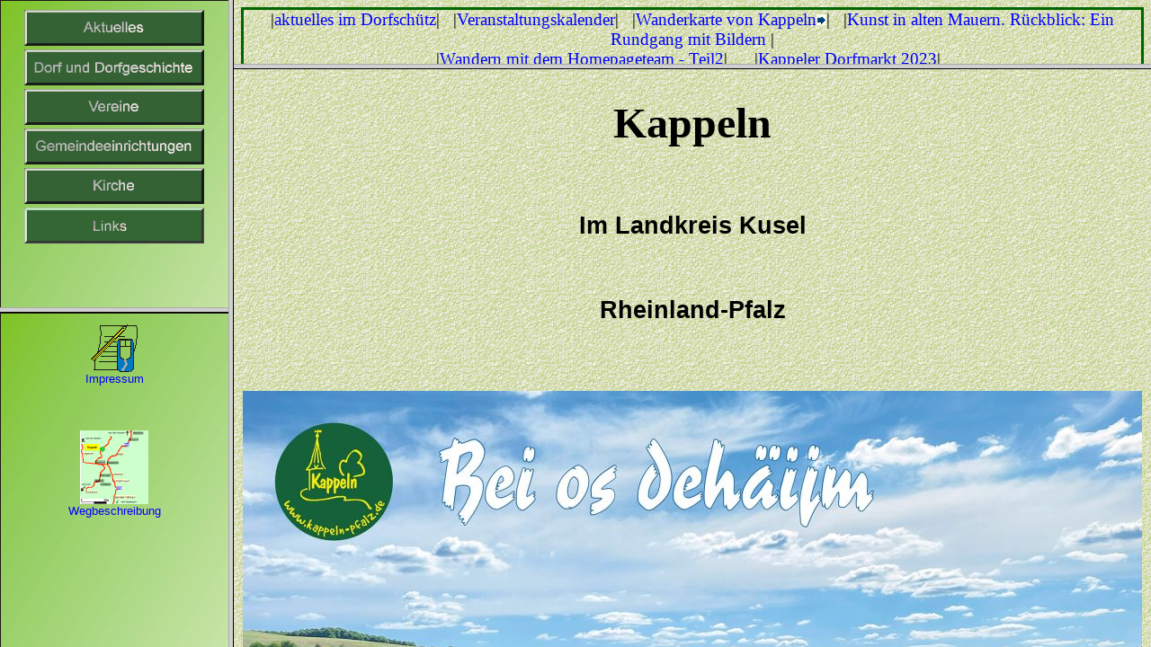

--- FILE ---
content_type: text/html
request_url: https://kappeln-pfalz.de/Startrahmen.htm
body_size: 1025
content:
<!DOCTYPE HTML PUBLIC "-//W3C//DTD HTML 4.01 Frameset//EN"
   "http://www.w3.org/TR/html4/frameset.dtd">

<!-- Hauptseite Homepage Kappeln -->

<html>
<head>
<meta name="author" content = "Ulrich Kreischer">
<meta name="description" content="Die Homepage der Gemeinde Kappeln (www.Kappeln-Pfalz.de)">

<meta name="keywords" lang="DE" content="Kappeln, Urlaub im Gr&uuml;nen, Urlaub im Gruenen, A Cappeler, Brandgrab, Chronik, Dorfsch&uuml;tz, Erbruthengemeinschaft, Feuerwehr, Grundst&uuml;ck, Jagdgenossenschaft, Raiffeisengenossenschaft, Kerwe, Kulturverein, Landfrauenverein, M&auml;nnergesangverein, Nutzholz, Perlbachtal">
<title>Herzlich Willkommen in Kappeln</title>
<link rel="shortcut icon" type="image/x-icon" href="images/Logo.ico">

</head>

<frameset cols="20%,80%">
   <frameset rows="48%,52%">
    <frame name="Navigation" src="verweise.htm" noresize>
    <frame name="Unterseiten" src="leer.htm" noresize>
   </frameset>
   <frameset rows="10%,90%">
    <frame name="Sitemap" scrolling="no" src="Sitemap.htm">
    <frame name="Inhalt" src="Begruessung.htm">
   </frameset>
</frameset>

</html>

--- FILE ---
content_type: text/html
request_url: https://kappeln-pfalz.de/verweise.htm
body_size: 3168
content:



<!DOCTYPE HTML PUBLIC "-//W3C//DTD HTML 4.01 transitional//EN"
   "http://www.w3.org/TR/html4/transitonal.dtd">
<html>
<head>
<title>Was darfs sein?</title>

<script type="text/javascript">
<!--

Normal1 = new Image();
Normal1.src = "images/Aktlnbt.gif";     /* unbet�tigter Button */
Gedrueckt1 = new Image();
Gedrueckt1.src = "images/Aktulbt.gif"; /* bet�tigter Button */

Normal2 = new Image();
Normal2.src = "images/Dorfnbt.gif";     /* unbet�tigter Button */
Gedrueckt2 = new Image();
Gedrueckt2.src = "images/Dorfbt.gif"; /* bet�tigter Button */


Normal3 = new Image();
Normal3.src = "images/vernbt.gif";     /* unbet�tigter Button */
Gedrueckt3 = new Image();
Gedrueckt3.src = "images/verbt.gif"; /* bet�tigter Button */


Normal4 = new Image();
Normal4.src = "images/Gemnbt.gif";     /* unbet�tigter Button */
Gedrueckt4 = new Image();
Gedrueckt4.src = "images/Gembt.gif"; /* bet�tigter Button */

Normal5 = new Image();
Normal5.src = "images/Kirchnbt.gif";     /* unbet�tigter Button */
Gedrueckt5 = new Image();
Gedrueckt5.src = "images/Kirchebt.gif"; /* bet�tigter Button */

Normal6 = new Image();
Normal6.src = "images/Linksnbt.gif";     /* unbet�tigter Button */
Gedrueckt6 = new Image();
Gedrueckt6.src = "images/Linksbt.gif"; /* bet�tigter Button */


/* Liste wird erweitert bei neuen Buttons */

/* usw. fuer alle weiteren zu benutzenden Grafiken */



function Radioknopf(Bildnr,Bildobjekt2){

window.document.images[0].src = Normal1.src;
window.document.images[1].src = Normal2.src;
window.document.images[2].src = Normal3.src;
window.document.images[3].src = Normal4.src;
window.document.images[4].src = Normal5.src;
window.document.images[5].src = Normal6.src;
/* f�r jeden Button eine Zeile einf�gen */
 
window.document.images[Bildnr].src = Bildobjekt2.src;

}
//-->
</script>

</head>

<body background="images/HG-gruen.gif" text="#000000" link="#804080" vlink="#603060" alink="#804080">



<table align ="center">


<tr>
    <td>
  	<a onClick="Radioknopf(0,Gedrueckt1)" href="Menu-Akt.htm" target="Unterseiten">
	<img src="images/Aktlnbt.gif" width="200" height="40" border="0" alt="Aktuelles"></a>
    </td>
</tr>
<tr>
    <td>
	<a onClick="Radioknopf(1,Gedrueckt2)" href="Grossfeld-Dorf.htm" target="_parent"">
	<img src="images/Dorfnbt.gif" width="200" height="40" border="0" alt="Dorf und Dorfgeschichte"></a>
    </td>
</tr>

<tr>
    <td>
	<a onClick="Radioknopf(2,Gedrueckt3)" href="Grossfeld.htm" target="_parent">
	<img src="images/vernbt.gif" width="200" height="40" border="0" alt="Vereine"></a>
    </td>
</tr>

<tr>
    <td>	
	<a onClick="Radioknopf(3,Gedrueckt4)" href="Menu-Gemeinde.htm" target="Unterseiten">
	<img src="images/Gemnbt.gif" width="200" height="40" border="0" alt="Gemeindeeinrichtungen"></a>
    </td>
</tr>
<tr>
    <td>
	<a onClick="Radioknopf(4,Gedrueckt5)" href="Menu-Kirche.htm" target="Unterseiten">
	<img src="images/Kirchnbt.gif" width="200" height="40" border="0" alt="Kirche"></a>
    </td>
</tr>
<tr>
    <td>
	<a onClick="Radioknopf(5,Gedrueckt6)" href="Links.htm" target="Inhalt">
	<img src="images/Linksnbt.gif" width="200" height="40" border="0" alt="Links"></a>
    </td>
</tr>

</table>

  
</body>
</html>



--- FILE ---
content_type: text/html
request_url: https://kappeln-pfalz.de/leer.htm
body_size: 516
content:
<!DOCTYPE HTML PUBLIC "-//W3C//DTD HTML 4.01 Frameset//EN"
   "http://www.w3.org/TR/html4/frameset.dtd">
<html>



<head>

<link rel="stylesheet" type="text/css" href="FormateUK.css">
<title> banner f&uumlr unbenutzt </title>
</head>
<body background="images/HG-gruen.gif">
<p align="center" class="ICONunterschrift"><a href="Impressum.htm" target="Inhalt"><img style="border-style:none;" src="images/Redaktion.gif"><br>Impressum</a></p>
<p class=MsoNormal>&nbsp;</p>
<p align="center" class="ICONunterschrift"><a href="Wegbeschreibung.htm" target="Inhalt"><img style="border-style:none;" src="images/Kartenicon.gif"><br>Wegbeschreibung</a></p>
</body>
</html>


--- FILE ---
content_type: text/html
request_url: https://kappeln-pfalz.de/Sitemap.htm
body_size: 1113
content:
<!DOCTYPE HTML PUBLIC "-//W3C//DTD HTML 4.01 Transitional//EN"
       "http://www.w3.org/TR/html4/transitional.dtd">
<html>
<head>
<link rel="stylesheet" type="text/css" href="FormateUK.css">
<meta name = "author" content = "Ulrich Kreischer">
<title>Wegeweiser Homepage Kappeln</title>
</head>

<body background="images/Hintergr2.gif">
<p class="UKNormal" style="text-align:center; border-style:solid; border-color:#006600;" >|<a href="Dorfschuetz.htm" target = "Inhalt">aktuelles im Dorfsch&uuml;tz</a>|&nbsp;&nbsp;&nbsp;|<a href="Veranstaltungen im Jahr 2025.htm" target = "Inhalt">Veranstaltungskalender</a>|&nbsp;&nbsp;&nbsp;|<a href="Ortsrandweg/Wanderkarte.htm" target = "Inhalt">Wanderkarte von Kappeln<img src="images/Pfeil.gif"></a>|&nbsp;&nbsp;&nbsp;|<a href="KIAM2025Rundgang.htm" target="Inhalt">Kunst in alten Mauern. R&uuml;ckblick: Ein Rundgang mit Bildern</a>&nbsp;|<br>
|<a href="Ortsrandweg/Rundwanderung2/Rundwanderung2_01.htm" target = "Inhalt">Wandern mit dem Homepageteam - Teil2</a>|&nbsp;&nbsp
&nbsp;&nbsp;&nbsp;|<a href="Dorfmarkt2023/RueckblickDorfmarkt.htm" target = "Inhalt">Kappeler Dorfmarkt 2023</a>|&nbsp;&nbsp<!--|<a href="Fastnacht2025.htm" target = "Inhalt">Fassenacht im Perlbachtal - der Umzug</a>| --></p>

</body>
</html>

--- FILE ---
content_type: text/html
request_url: https://kappeln-pfalz.de/Begruessung.htm
body_size: 764
content:
<!DOCTYPE HTML PUBLIC "-//W3C//DTD HTML 4.01 Transitional//EN"
       "http://www.w3.org/TR/html4/transitional.dtd">
<html>
<head>
<link rel="stylesheet" type="text/css" href="FormateUK.css">
<meta name = "author" content = "Ulrich Kreischer">
<title>Kappeln im Perlbachtal</title>
<script language="JavaScript">

</script>


</head>


<body background="images/Hintergr2.gif">
<td><h1 class="Begruessung">&nbsp; Kappeln &nbsp;</h1><br><h2 class="Begruessung">Im Landkreis Kusel</h2><br><h2 class="Begruessung">Rheinland-Pfalz</h2></td>
<td width="100">&nbsp;</td>
<td><p class="Bildbeschreibung">&nbsp;</p></td>
</tr>
</table>




<p align="center"><img src="Fotos/Eingangsbild.jpg"></p>
<!--<p align="center"><img src="Fotos/Kerweplakat2024.jpg"></p>-->
<!--<p align="center"><img src="Fotos/Weihnachtsbaum.jpg"></p>-->
<!-- <p align="center"><img src="Fotos/BegruessungsschildFastnacht.jpg"></p> -->

</body>
</html>

--- FILE ---
content_type: text/css
request_url: https://kappeln-pfalz.de/FormateUK.css
body_size: 3253
content:

 /*Zentrale Formatierung der Hompage Kappeln*/

p.UKNormal, li.UKNormal
        {text-align:left;
        margin:0cm;
        font-size:14.0pt;
        font-family:"Times New Roman";}
p.Bildbeschreibung
        {text-align:center;
        margin:0cm;
        font-size:12.0pt;
        font-style:italic;
        font-family:"Times New Roman";}
p.Literaturverweise
        {margin:0cm;
        text-align:left;
        font-size:12.0pt;
        font-style:italic;
        font-family:"Times New Roman";}
p.UKEinleitung, li.Einleitung
        {text-align:left;
        margin:0cm;
        font-size:14.0pt;
        font-weight:bold;
        font-family:"Times New Roman";}
p.TerminEntfernt
        {text-align:left;
        text-decoration:line-through;
        color:red;
        margin:0cm;
        font-size:14.0pt;
        font-family:"Times New Roman";}
p.TerminErgaenzt
        {text-align:left;
        color:blue;
        margin:0cm;
        font-size:14.0pt;
        font-family:"Times New Roman";}

p.Fussnote
        {text-align:left;
        margin:0cm;
        font-size:8.0pt;
        font-family:"Times New Roman";}

h1.Begruessung
        {text-align:center;
        font-size:36.0pt;
        font-family:"Arial Black";}
h2.Begruessung
        {text-align:center;
        font-size:20pt;
        font-family:'BernhardMod BT','Century Schoolbook',Arial;}


h1
        {text-align:center;
        font-Weight:bold;
        font-size:24.0pt;
        font-family:"Times New Roman";}
h2
        {text-align:center;
        font-size:18.0pt;
        font-family:"Times New Roman";}
h1.Links
        {text-align:left;
        margin:0cm;
        font-Weight:bold;
        font-size:18.0pt;
        font-family:"Times New Roman";}
h2.Links
        {text-align:left;
        margin:0cm;
        font-size:16.0pt;
        font-family:"Times New Roman";}
h3.links
        {text-align:left;
        margin:0cm;
        font-size:12.0pt;
        font-family:"Arial";
        font-weight:bold;}

p.UKspacing
        {font-size:10.0pt;
        margin:0cm;
        margin-bottom:.0001pt;
        font-family:"Times New Roman";}



p.UKUnterMenuText
        {text-align:left;
        margin:0cm;
        font-size:12.0pt;
        font-family:"Times New Roman";
        background-color:#FFFF99;
        text-decoration:none;}

p.UKAusklappMenuText
        {text-align:left;
        margin:0cm;
        font-size:10.0pt;
        font-family:"Times New Roman";
        text-decoration:none;}


p.ICONunterschrift
        {text-align:center;
        text-color:0000FF;
        font-size:10.0pt;
        font-family:"Arial";}

p.UKZaehler
        {text-align:center;
        margin:0cm;
        font-size:16.0pt;
        font-family:"Arial";
        font-weight:bold;
        background-color:#00CCFF;
        border-style:groove;
        border-color:#000066;
        border-width:10px;}
p.Datumsanzeige
         {text-align:center;
        margin:0cm;
        font-size:12.0pt;
        font-family:"Arial";
        font-weight:bold;
        background-color:#FFCC99;
        border-style:outset;
        border-color:#000000;
        border-width:4px;}

a:link { color:#0000ff; text-decoration:none; }
a:visited { color:#603060; text-decoration:none; }
a:active { color:#ff0000; text-decoration:none; }



--- FILE ---
content_type: text/css
request_url: https://kappeln-pfalz.de/FormateUK.css
body_size: 3283
content:

 /*Zentrale Formatierung der Hompage Kappeln*/

p.UKNormal, li.UKNormal
        {text-align:left;
        margin:0cm;
        font-size:14.0pt;
        font-family:"Times New Roman";}
p.Bildbeschreibung
        {text-align:center;
        margin:0cm;
        font-size:12.0pt;
        font-style:italic;
        font-family:"Times New Roman";}
p.Literaturverweise
        {margin:0cm;
        text-align:left;
        font-size:12.0pt;
        font-style:italic;
        font-family:"Times New Roman";}
p.UKEinleitung, li.Einleitung
        {text-align:left;
        margin:0cm;
        font-size:14.0pt;
        font-weight:bold;
        font-family:"Times New Roman";}
p.TerminEntfernt
        {text-align:left;
        text-decoration:line-through;
        color:red;
        margin:0cm;
        font-size:14.0pt;
        font-family:"Times New Roman";}
p.TerminErgaenzt
        {text-align:left;
        color:blue;
        margin:0cm;
        font-size:14.0pt;
        font-family:"Times New Roman";}

p.Fussnote
        {text-align:left;
        margin:0cm;
        font-size:8.0pt;
        font-family:"Times New Roman";}

h1.Begruessung
        {text-align:center;
        font-size:36.0pt;
        font-family:"Arial Black";}
h2.Begruessung
        {text-align:center;
        font-size:20pt;
        font-family:'BernhardMod BT','Century Schoolbook',Arial;}


h1
        {text-align:center;
        font-Weight:bold;
        font-size:24.0pt;
        font-family:"Times New Roman";}
h2
        {text-align:center;
        font-size:18.0pt;
        font-family:"Times New Roman";}
h1.Links
        {text-align:left;
        margin:0cm;
        font-Weight:bold;
        font-size:18.0pt;
        font-family:"Times New Roman";}
h2.Links
        {text-align:left;
        margin:0cm;
        font-size:16.0pt;
        font-family:"Times New Roman";}
h3.links
        {text-align:left;
        margin:0cm;
        font-size:12.0pt;
        font-family:"Arial";
        font-weight:bold;}

p.UKspacing
        {font-size:10.0pt;
        margin:0cm;
        margin-bottom:.0001pt;
        font-family:"Times New Roman";}



p.UKUnterMenuText
        {text-align:left;
        margin:0cm;
        font-size:12.0pt;
        font-family:"Times New Roman";
        background-color:#FFFF99;
        text-decoration:none;}

p.UKAusklappMenuText
        {text-align:left;
        margin:0cm;
        font-size:10.0pt;
        font-family:"Times New Roman";
        text-decoration:none;}


p.ICONunterschrift
        {text-align:center;
        text-color:0000FF;
        font-size:10.0pt;
        font-family:"Arial";}

p.UKZaehler
        {text-align:center;
        margin:0cm;
        font-size:16.0pt;
        font-family:"Arial";
        font-weight:bold;
        background-color:#00CCFF;
        border-style:groove;
        border-color:#000066;
        border-width:10px;}
p.Datumsanzeige
         {text-align:center;
        margin:0cm;
        font-size:12.0pt;
        font-family:"Arial";
        font-weight:bold;
        background-color:#FFCC99;
        border-style:outset;
        border-color:#000000;
        border-width:4px;}

a:link { color:#0000ff; text-decoration:none; }
a:visited { color:#603060; text-decoration:none; }
a:active { color:#ff0000; text-decoration:none; }



--- FILE ---
content_type: text/css
request_url: https://kappeln-pfalz.de/FormateUK.css
body_size: 3253
content:

 /*Zentrale Formatierung der Hompage Kappeln*/

p.UKNormal, li.UKNormal
        {text-align:left;
        margin:0cm;
        font-size:14.0pt;
        font-family:"Times New Roman";}
p.Bildbeschreibung
        {text-align:center;
        margin:0cm;
        font-size:12.0pt;
        font-style:italic;
        font-family:"Times New Roman";}
p.Literaturverweise
        {margin:0cm;
        text-align:left;
        font-size:12.0pt;
        font-style:italic;
        font-family:"Times New Roman";}
p.UKEinleitung, li.Einleitung
        {text-align:left;
        margin:0cm;
        font-size:14.0pt;
        font-weight:bold;
        font-family:"Times New Roman";}
p.TerminEntfernt
        {text-align:left;
        text-decoration:line-through;
        color:red;
        margin:0cm;
        font-size:14.0pt;
        font-family:"Times New Roman";}
p.TerminErgaenzt
        {text-align:left;
        color:blue;
        margin:0cm;
        font-size:14.0pt;
        font-family:"Times New Roman";}

p.Fussnote
        {text-align:left;
        margin:0cm;
        font-size:8.0pt;
        font-family:"Times New Roman";}

h1.Begruessung
        {text-align:center;
        font-size:36.0pt;
        font-family:"Arial Black";}
h2.Begruessung
        {text-align:center;
        font-size:20pt;
        font-family:'BernhardMod BT','Century Schoolbook',Arial;}


h1
        {text-align:center;
        font-Weight:bold;
        font-size:24.0pt;
        font-family:"Times New Roman";}
h2
        {text-align:center;
        font-size:18.0pt;
        font-family:"Times New Roman";}
h1.Links
        {text-align:left;
        margin:0cm;
        font-Weight:bold;
        font-size:18.0pt;
        font-family:"Times New Roman";}
h2.Links
        {text-align:left;
        margin:0cm;
        font-size:16.0pt;
        font-family:"Times New Roman";}
h3.links
        {text-align:left;
        margin:0cm;
        font-size:12.0pt;
        font-family:"Arial";
        font-weight:bold;}

p.UKspacing
        {font-size:10.0pt;
        margin:0cm;
        margin-bottom:.0001pt;
        font-family:"Times New Roman";}



p.UKUnterMenuText
        {text-align:left;
        margin:0cm;
        font-size:12.0pt;
        font-family:"Times New Roman";
        background-color:#FFFF99;
        text-decoration:none;}

p.UKAusklappMenuText
        {text-align:left;
        margin:0cm;
        font-size:10.0pt;
        font-family:"Times New Roman";
        text-decoration:none;}


p.ICONunterschrift
        {text-align:center;
        text-color:0000FF;
        font-size:10.0pt;
        font-family:"Arial";}

p.UKZaehler
        {text-align:center;
        margin:0cm;
        font-size:16.0pt;
        font-family:"Arial";
        font-weight:bold;
        background-color:#00CCFF;
        border-style:groove;
        border-color:#000066;
        border-width:10px;}
p.Datumsanzeige
         {text-align:center;
        margin:0cm;
        font-size:12.0pt;
        font-family:"Arial";
        font-weight:bold;
        background-color:#FFCC99;
        border-style:outset;
        border-color:#000000;
        border-width:4px;}

a:link { color:#0000ff; text-decoration:none; }
a:visited { color:#603060; text-decoration:none; }
a:active { color:#ff0000; text-decoration:none; }

